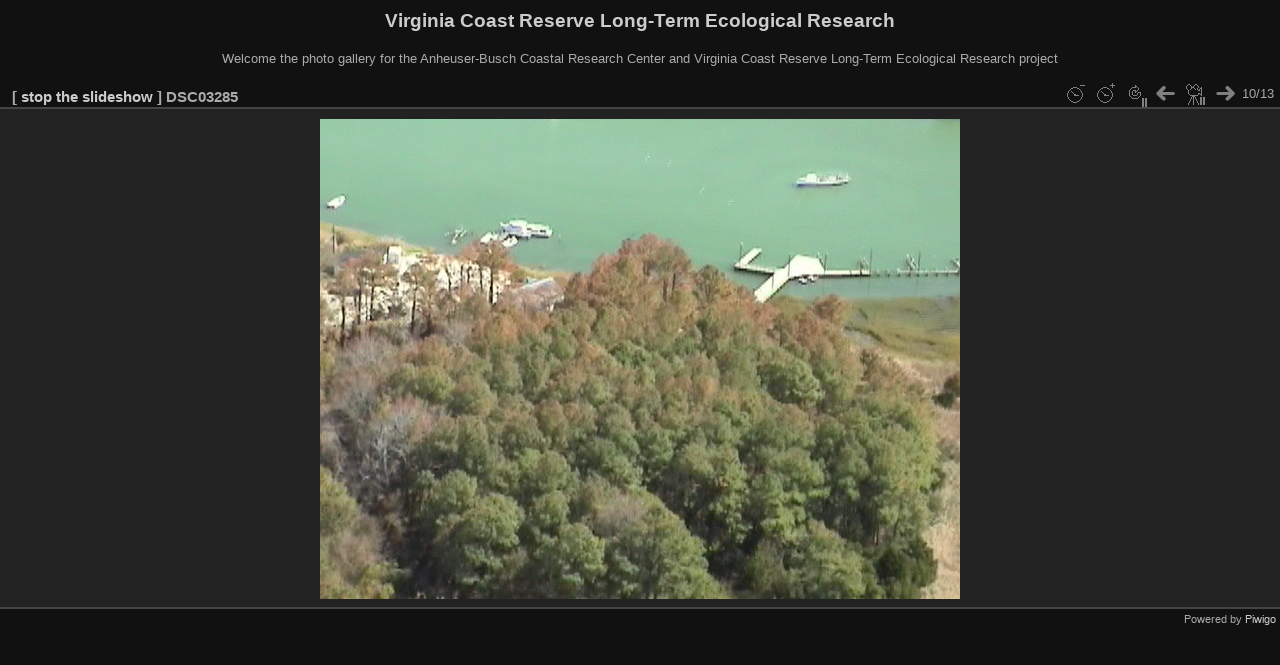

--- FILE ---
content_type: text/html; charset=utf-8
request_url: https://www.vcrlter.virginia.edu/photogallery/picture.php?/6600/category/121/created-monthly-list-2003-10&slideshow=
body_size: 1927
content:
<!DOCTYPE html>
<html lang="en" dir="ltr">
<head>
<meta charset="utf-8">
<meta name="generator" content="Piwigo (aka PWG), see piwigo.org">


<title>DSC03285 | Virginia Coast Reserve Long-Term Ecological Research</title>
<link rel="shortcut icon" type="image/x-icon" href="themes/default/icon/favicon.ico">

<link rel="start" title="Home" href="/photogallery/" >
<link rel="search" title="Search" href="search.php" >

<link rel="first" title="First" href="picture.php?/6591/category/121/created-monthly-list-2003-10&amp;slideshow=" ><link rel="prev" title="Previous" href="picture.php?/6599/category/121/created-monthly-list-2003-10&amp;slideshow=" ><link rel="next" title="Next" href="picture.php?/6601/category/121/created-monthly-list-2003-10&amp;slideshow=" ><link rel="last" title="Last" href="picture.php?/6603/category/121/created-monthly-list-2003-10&amp;slideshow=" ><link rel="up" title="Thumbnails" href="index.php?/category/121/created-monthly-list-2003-10" >
<link rel="canonical" href="picture.php?/6600">
<meta http-equiv="refresh" content="4;url=picture.php?/6601/category/121/created-monthly-list-2003-10&amp;slideshow=">
 
	<!--[if lt IE 7]>
		<link rel="stylesheet" type="text/css" href="themes/default/fix-ie5-ie6.css">
	<![endif]-->
	<!--[if IE 7]>
		<link rel="stylesheet" type="text/css" href="themes/default/fix-ie7.css">
	<![endif]-->
	

	<!--[if lt IE 8]>
		<link rel="stylesheet" type="text/css" href="themes/elegant/fix-ie7.css">
	<![endif]-->


<!-- BEGIN get_combined -->
<link rel="stylesheet" type="text/css" href="_data/combined/orh3gl.css">


<!-- END get_combined -->

<!--[if lt IE 7]>
<script type="text/javascript" src="themes/default/js/pngfix.js"></script>
<![endif]-->

  <meta name="robots" content="noindex,nofollow">
</head>

<body id="thePicturePage" class="section-categories category-121 image-6600 "  data-infos='{"section":"categories","category_id":"121","image_id":"6600"}'>

<div id="the_page">


<div id="theHeader"><h1>Virginia Coast Reserve Long-Term Ecological Research</h1>

<p>Welcome the photo gallery for the Anheuser-Busch Coastal Research Center and Virginia Coast Reserve Long-Term Ecological Research project</p></div>

<div id="slideshow">
	<div id="imageHeaderBar">
	  <div class="browsePath">
		[ <a href="picture.php?/6600/category/121/created-monthly-list-2003-10">stop the slideshow</a> ]
			<h2 class="showtitle">DSC03285</h2>
	  </div>
	</div>

	<div id="imageToolBar">
	  <div class="imageNumber">10/13</div>
<div class="navigationButtons">
	<a href="picture.php?/6600/category/121/created-monthly-list-2003-10&amp;slideshow=+period-5" title="Reduce slideshow speed" class="pwg-state-default pwg-button">
		<span class="pwg-icon pwg-icon-clock-minus"></span><span class="pwg-button-text">Reduce slideshow speed</span>
	</a>
	<a href="picture.php?/6600/category/121/created-monthly-list-2003-10&amp;slideshow=+period-3" title="Increase slideshow speed" class="pwg-state-default pwg-button">
		<span class="pwg-icon pwg-icon-clock-plus"></span><span class="pwg-button-text">Increase slideshow speed</span>
	</a>
	<a href="picture.php?/6600/category/121/created-monthly-list-2003-10&amp;slideshow=+repeat-false" title="Do not repeat slideshow" class="pwg-state-default pwg-button">
		<span class="pwg-icon pwg-icon-repeat-stop"></span><span class="pwg-button-text">Do not repeat slideshow</span>
	</a>
<a href="picture.php?/6599/category/121/created-monthly-list-2003-10&amp;slideshow=" title="Previous : DSC03284" class="pwg-state-default pwg-button"><span class="pwg-icon pwg-icon-arrow-w"></span><span class="pwg-button-text">Previous</span></a>	<a href="picture.php?/6600/category/121/created-monthly-list-2003-10&amp;slideshow=+play-false" title="Pause slideshow" class="pwg-state-default pwg-button">
		<span class="pwg-icon pwg-icon-pause"></span><span class="pwg-button-text">Pause slideshow</span>
	</a>
<a href="picture.php?/6601/category/121/created-monthly-list-2003-10&amp;slideshow=" title="Next : DSC03286" class="pwg-state-default pwg-button pwg-button-icon-right"><span class="pwg-icon pwg-icon-arrow-e"></span><span class="pwg-button-text">Next</span></a></div>
	</div>

	<div id="content">
	<div id="theImage">
	  
    <img class="file-ext-jpg path-ext-jpg" src="./galleries/flights_0/flight031013/oyster0310/DSC03285.jpg"width="640" height="480" alt="DSC03285.jpg" id="theMainImage" usemap="#mapOriginal" title="DSC03285 - DSC03285.jpg">


<map name="map2small"><area shape=rect coords="0,0,60,180" href="picture.php?/6599/category/121/created-monthly-list-2003-10&amp;slideshow=" title="Previous : DSC03284" alt="DSC03284"><area shape=rect coords="60,0,179,45" href="index.php?/category/121/created-monthly-list-2003-10" title="Thumbnails" alt="Thumbnails"><area shape=rect coords="180,0,240,180" href="picture.php?/6601/category/121/created-monthly-list-2003-10&amp;slideshow=" title="Next : DSC03286" alt="DSC03286"></map><map name="mapxsmall"><area shape=rect coords="0,0,108,324" href="picture.php?/6599/category/121/created-monthly-list-2003-10&amp;slideshow=" title="Previous : DSC03284" alt="DSC03284"><area shape=rect coords="108,0,322,81" href="index.php?/category/121/created-monthly-list-2003-10" title="Thumbnails" alt="Thumbnails"><area shape=rect coords="324,0,432,324" href="picture.php?/6601/category/121/created-monthly-list-2003-10&amp;slideshow=" title="Next : DSC03286" alt="DSC03286"></map><map name="mapsmall"><area shape=rect coords="0,0,144,432" href="picture.php?/6599/category/121/created-monthly-list-2003-10&amp;slideshow=" title="Previous : DSC03284" alt="DSC03284"><area shape=rect coords="144,0,429,108" href="index.php?/category/121/created-monthly-list-2003-10" title="Thumbnails" alt="Thumbnails"><area shape=rect coords="433,0,576,432" href="picture.php?/6601/category/121/created-monthly-list-2003-10&amp;slideshow=" title="Next : DSC03286" alt="DSC03286"></map><map name="mapOriginal"><area shape=rect coords="0,0,160,480" href="picture.php?/6599/category/121/created-monthly-list-2003-10&amp;slideshow=" title="Previous : DSC03284" alt="DSC03284"><area shape=rect coords="160,0,477,120" href="index.php?/category/121/created-monthly-list-2003-10" title="Thumbnails" alt="Thumbnails"><area shape=rect coords="481,0,640,480" href="picture.php?/6601/category/121/created-monthly-list-2003-10&amp;slideshow=" title="Next : DSC03286" alt="DSC03286"></map>
	</div>
	</div>
</div>
<div id="copyright">

  Powered by	<a href="https://piwigo.org" class="Piwigo">Piwigo</a>
  
</div>
</div>
<!-- BEGIN get_combined -->
<script type="text/javascript" src="_data/combined/1cuc4iw.js"></script>
<script type="text/javascript">//<![CDATA[

var p_main_menu = "on", p_pict_descr = "on", p_pict_comment = "off";
document.onkeydown = function(e){e=e||window.event;if (e.altKey) return true;var target=e.target||e.srcElement;if (target && target.type) return true;	var keyCode=e.keyCode||e.which, docElem=document.documentElement, url;switch(keyCode){case 63235: case 39: if (e.ctrlKey || docElem.scrollLeft==docElem.scrollWidth-docElem.clientWidth)url="picture.php?/6601/category/121/created-monthly-list-2003-10&amp;slideshow="; break;case 63234: case 37: if (e.ctrlKey || docElem.scrollLeft==0)url="picture.php?/6599/category/121/created-monthly-list-2003-10&amp;slideshow="; break;case 36: if (e.ctrlKey)url="picture.php?/6591/category/121/created-monthly-list-2003-10&amp;slideshow="; break;case 35: if (e.ctrlKey)url="picture.php?/6603/category/121/created-monthly-list-2003-10&amp;slideshow="; break;case 32: url="picture.php?/6600/category/121/created-monthly-list-2003-10&amp;slideshow=+play-false"; break;}if (url) {window.location=url.replace("&amp;","&"); return false;}return true;}
//]]></script>
<!-- END get_combined -->

</body>
</html>